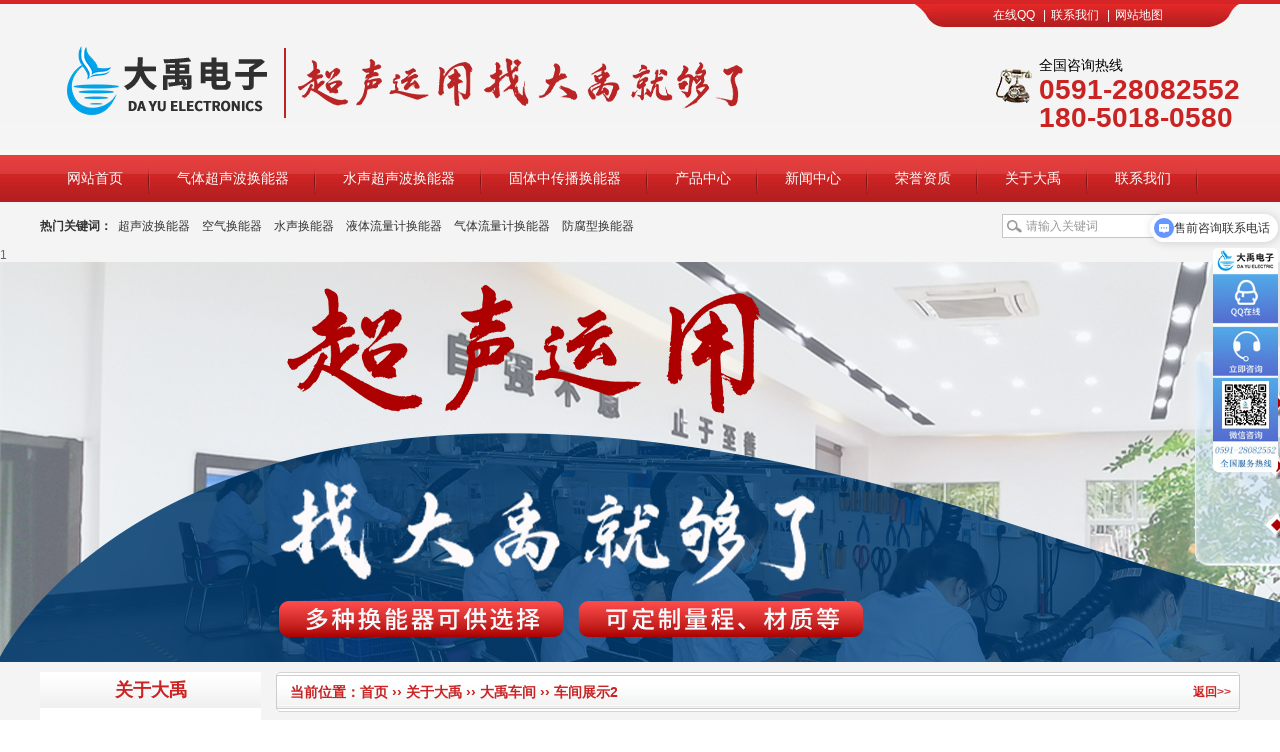

--- FILE ---
content_type: text/html; charset=utf-8
request_url: https://diy715.com/zh/dayuchejian/423.html
body_size: 5423
content:
<!DOCTYPE html PUBLIC "-//W3C//DTD XHTML 1.0 Transitional//EN" "http://www.w3.org/TR/xhtml1/DTD/xhtml1-transitional.dtd">
<html xmlns="http://www.w3.org/1999/xhtml">

<head id="Head1"><meta http-equiv="X-UA-Compatible" content="IE=EmulateIE7" />
<meta http-equiv="Content-Type" content="text/html; charset=utf-8" />
<title>车间展示2_大禹车间_超声波换能器-超声波传感器-超声波探头-流量计-液位计-流速仪-福州大禹电子科技有限公司</title>
<meta name="description" content="大禹车间_福州大禹电子科技有限公司产品主要四大类：超声波换能器、工控仪表、工业传感器、海洋设备。换能器可用于超声波测距、测流速、污泥料位监测、风速风向仪、窨井或明渠流量监测、超声波液位测量、ADCP、水下通讯或定位、鱼探仪、噪声/钢轨/密度/桩基检测，水下机器人避障水池水位控制。可定制生产超声波传感器、高频超声波开发板、流量计、液位计、流速仪、雷达物位计、电磁流量计、水听器等。">
<meta name="keywords" content="大禹车间,超声波换能器|超声波传感器|超声波探头|液位计|流量计|流速仪|泥位计|水位计">
<link href="https://diy715.com/themes/0014/css/resetcommon.css" rel="stylesheet" type="text/css" />
<link href="https://diy715.com/themes/0014/css/resetcommonindex.css" rel="stylesheet" type="text/css" />
<link href="https://diy715.com/themes/0014/css/swiper.min.css" rel="stylesheet" type="text/css" />
<link href="https://diy715.com/themes/0014/css/style.css" rel="stylesheet" type="text/css" />
<script src="https://diy715.com/themes/0014/js/jquery-1.11.0.min.js" type="text/javascript"></script>
<script type="text/javascript" src="https://diy715.com/themes/0014/js/swiper.min.js"></script>
<meta name="360-site-verification" content="8f54f157e7a3cd61095502fb6f557da9" />
<meta name="sogou_site_verification" content="sjwJ8Ek4Zk"/>
<meta name="bytedance-verification-code" content="FvQPbNsiKBe1lIIcTdga" />
<meta name="shenma-site-verification" content="f1f61977fc9f30226936c71ae4bcf443_1625562507">
<script>
(function(){
var el = document.createElement("script");
el.src = "https://sf1-scmcdn-tos.pstatp.com/goofy/ttzz/push.js?928e9f20792b046a600da6a7ee5e408159e936b4e01dd4b0562b7a1327fc259c068d1ffeb112bb25469aa185ebe9b48b72cb50e3ba05aa454059cde57126cec8";
el.id = "ttzz";
var s = document.getElementsByTagName("script")[0];
s.parentNode.insertBefore(el, s);
})(window)
</script>  
<script>
(function(){
var src = "https://jspassport.ssl.qhimg.com/11.0.1.js?d182b3f28525f2db83acfaaf6e696dba";
document.write('<script src="' + src + '" id="sozz"><\/script>');
})();
</script>
<!-- csm 修改 -->
<script>
var _hmt = _hmt || [];
(function() {
  var hm = document.createElement("script");
  hm.src = "https://hm.baidu.com/hm.js?54dd2e44c4a81d92b8cf087868e4f39e";
  var s = document.getElementsByTagName("script")[0]; 
  s.parentNode.insertBefore(hm, s);
})();
</script>
</head>
<body>
<div class="h_top">
    <div class="header">
        <div class="h_zc">
            <span class="fr">
				<a target="_blank" href="http://wpa.qq.com/msgrd?v=3&uin=2187169532&site=qq&menu=yes">在线QQ</a>
                <!-- <a href="">在线留言</a>| -->|<a href="/zh/contact/">联系我们</a>
                |<a href="/zh/sitemap/" target="_blank">网站地图</a> 
            </span>
            <!--欢迎来到超声波换能器-超声波传感器-超声波探头-流量计-液位计-流速仪-福州大禹电子科技有限公司官方网站!-->
        </div>
        <div class="h_con">
            <div class="h_pho fr">全国咨询热线<b>0591-28082552</b><b>180-5018-0580</b></div>
            <h1 class="fl"><a href=""><img src="/file//site/2021/0121/161119515625748.png"  style="width: 734px;height:100px;" alt="" /></a></h1>
            <!--<p class="t_text fl">专注超声行业十五年 &nbsp;&nbsp;&nbsp;&nbsp;用心做好每一个产品<span>超声波换能器<b>生产、定制厂家</b></span></p>-->
        </div>
        <div>
            <ul class="menu">
                 <li ><a href="https://diy715.com/">网站首页</a></li>
                                                <li>
                            	<a href="/zh/qitichaoshengbohuannenqi/">气体超声波换能器</a>
                            	                                 <ul class="seconed-nav">
                                										<li><a href="/zh/chaoshengboyeweijihuannenqi/">超声波液位计换能器-不防腐</a></li>
																		<li><a href="/zh/fangfuchaoshengboyeweijihuannenqi/">超声波液位计换能器-防腐型</a></li>
																		<li><a href="/zh/xiangdaofengsuyihuannenqi/">煤矿巷道风速仪换能器</a></li>
																		<li><a href="/zh/suidaofengsuyihuannenqi/">普通隧道风速仪换能器</a></li>
																		<li><a href="/zh/fengsufengxiangyihuannenqi/">超声波风速风向仪换能器</a></li>
																		<li><a href="/zh/qitiliuliangjihuannenqi/">超声波气体流量计换能器</a></li>
																		<li><a href="/zh/chuanganqihuannenqi/">超声波传感器换能器</a></li>
																		<li><a href="/zh/gaowenyandaoliuliangjihuannenqi/">烟道流量计换能器</a></li>
																		<li><a href="/zh/huxijiliuliangjihuannenqi/">呼吸机流量计换能器</a></li>
																		<li><a href="/zh/xinfengxitongsongfengxitonghuannenqi/">新风系统送风系统换能器</a></li>
																	</ul>
								                             </li>
                                                    <li>
                            	<a href="/zh/shuishenghuannengqi/">水声超声波换能器</a>
                            	                                 <ul class="seconed-nav">
                                										<li><a href="/zh/shichafaceliuhuannenqi/">时差法测流换能器</a></li>
																		<li><a href="/zh/jiancehuannenqi/">检测换能器</a></li>
																		<li><a href="/zh/shuixiacejuhuannenqi/">水下测距换能器</a></li>
																		<li><a href="/zh/gonglvhuannenqi/">功率换能器</a></li>
																		<li><a href="/zh/shuixiadingweihuannengqi/">超声波探鱼器换能器</a></li>
																		<li><a href="/zh/shuishengtongxunhuannenqi/">水声通讯换能器</a></li>
																		<li><a href="/zh/dingweihuannenqi/">定位换能器</a></li>
																		<li><a href="/zh/shuitingqi/">水听器</a></li>
																		<li><a href="/zh/duopuleliusuyihuannenqi/">多普勒流速仪换能器</a></li>
																		<li><a href="/zh/chengkongzhiliangjianceyihuannenqi/">成孔质量检测仪换能器</a></li>
																	</ul>
								                             </li>
                                                    <li>
                            	<a href="/zh/gutizhongchuanbohuannenqi/">固体中传播换能器</a>
                            	                                 <ul class="seconed-nav">
                                										<li><a href="/zh/tieguijianceduanguijiancehuannenqi/">铁轨检测断轨检测换能器</a></li>
																		<li><a href="/zh/jinshutanshanghuannenqi/">金属探伤换能器</a></li>
																		<li><a href="/zh/feijinshutanshanghuannenqi/">非金属探伤换能器</a></li>
																		<li><a href="/zh/zaoshengjiancehuannenqi/">噪声监测换能器</a></li>
																	</ul>
								                             </li>
                                                    <li>
                            	<a href="/zh/product/">产品中心</a>
                            	                                 <ul class="seconed-nav">
                                										<li><a href="/zh/qitichaoshengbohuannenqi/">气体超声波换能器</a></li>
																		<li><a href="/zh/shuishenghuannengqi/">水声超声波换能器</a></li>
																		<li><a href="/zh/gutizhongchuanbohuannenqi/">固体中传播换能器</a></li>
																		<li><a href="/zh/dingzhihuannenqi/">医疗换能器</a></li>
																		<li><a href="/zh/chaoshengbokaifaban/">超声波开发板</a></li>
																		<li><a href="/zh/qitayongtuhuannenqi/">其他用途换能器</a></li>
																	</ul>
								                             </li>
                                                    <li>
                            	<a href="/zh/news/">新闻中心</a>
                            	                                 <ul class="seconed-nav">
                                										<li><a href="/zh/kehuanli/">客户案例</a></li>
																		<li><a href="/zh/dayuzixun/">大禹资讯</a></li>
																		<li><a href="/zh/hangyedongtai/">行业动态</a></li>
																		<li><a href="/zh/jishuwenda/">技术问答</a></li>
																		<li><a href="/zh/gongsiwenhua/">公司文化</a></li>
																		<li><a href="/zh/shipinzhongxin/">视频中心</a></li>
																	</ul>
								                             </li>
                                                    <li>
                            	<a href="/zh/rongyuzizhi/">荣誉资质</a>
                            	                                 <ul class="seconed-nav">
                                										<li><a href="/zh/rongyuzhengshu/">荣誉证书</a></li>
																	</ul>
								                             </li>
                                                    <li>
                            	<a href="/zh/about/">关于大禹</a>
                            	                                 <ul class="seconed-nav">
                                										<li><a href="/zh/qiyelinian/">企业理念</a></li>
																		<li><a href="/zh/hezuohuoban/">合作伙伴</a></li>
																		<li><a href="/zh/ziliaoxiazai/">资料下载</a></li>
																		<li><a href="/zh/sitemap/">站点地图</a></li>
																		<li><a href="/zh/dayuchejian/">大禹车间</a></li>
																	</ul>
								                             </li>
                                                    <li>
                            	<a href="/zh/contact/">联系我们</a>
                            	                             </li>
                                    </ul>
        </div>
        <div class="h_sea">
         	            <div class="s_inp fr">
                <form action="https://diy715.com/so" method="get" target="_blank">
                    <input class="inp01" id="seachkeywords" type="text" placeholder="请输入关键词"  button="#sousuo" name="keyword" class="stxt" value="请输入关键词" onfocus="if (value == '请输入关键词') {
                  value = ''
              }" onblur="if (value == '') {
                          value = '请输入关键词'
                      }">
                    <input class="s_ss" type="submit" value=" " id="sousuo" />
                </form>
            </div>
            <p class="key fl"><b>热门关键词：</b><a href="https://diy715.com/so?keyword=超声波换能器">超声波换能器</a><a href="https://diy715.com/so?keyword=空气换能器">空气换能器</a><a href="https://diy715.com/so?keyword=水声换能器">水声换能器</a><a href="https://diy715.com/so?keyword=液体流量计换能器">液体流量计换能器</a><a href="https://diy715.com/so?keyword=气体流量计换能器">气体流量计换能器</a><a href="https://diy715.com/so?keyword=防腐型换能器">防腐型换能器</a></p>
        </div>
    </div>
</div>1<div class="topadcs"><a href=""><img src="http://diy715.com/file/site/2026/0114/17683868821701.jpg"/></a></div>
<div class="content">
    <div class="right">
        <div class="righttop"></div>
        	<h4 class="rtit1">
			<span class="fr"><a href="/zh/about/">返回>></a></span>
			<div class="tit"><a> 当前位置：<a href="https://diy715.com/">首页</a>  ›› <a href="/zh/about/">关于大禹</a>  ›› <a href="/zh/dayuchejian/">大禹车间</a>  ›› <a href="/zh/dayuchejian/423.html">车间展示2</a></a></div>
		</h4>
        <div class="rightbot"></div>
        <div class="righttop"></div>
        <div class="pro_main">
            <h2>车间展示2</h2>
            <div class="tim">
            	<span>发布者：</span> <span>发布日期：2021-01-05</span>&nbsp&nbsp<span>浏览量：6982</span>
            	</div>
            <div class="conpic">
                <!--<img src="file/1.jpg" id="imgs">-->
            </div>
            <div id="printableview">
                <div class="clear"></div>
                <div class="proinfo ">
                    <p style="text-align: center;"><img src="/file/tmp_img/2021/0105/160981257888084.jpg" title="160981257888084.jpg" alt="2-1.jpg"/></p>                    <div class="clear"></div>
                </div>
            </div>
            <li class='preinfo'><a href="/zh/dayuchejian/422.html">
                    <p class='pret'>上一条</p>
                    <p class='pres'>车间展示1</p>
            </a>
            </li>
             <li class='nextinfo'><a href="/zh/dayuchejian/424.html">
                    <p class='pret'>下一条</p>
                    <p class='pres'>车间展示3</p>
             </a></li>
        </div>
        <div class="rightbot"></div>
    </div>
    <div class="leftr"> 
         
        <div class="leib2">
            <div class="tit">关于大禹</div>
            <div class="dh_c">
                            <h3 ><a href="/zh/hezuohuoban/">合作伙伴</a></h3>
                                             <h3 ><a href="/zh/ziliaoxiazai/">资料下载</a></h3>
                                             <h3 ><a href="/zh/sitemap/">站点地图</a></h3>
                                             <h3 ><a href="/zh/qiyelinian/">企业理念</a></h3>
                                             <h3 ><a href="/zh/dayuchejian/">大禹车间</a></h3>
                                         	 </div>
		    <script type="text/javascript">
					    $(function () {
					        $("div.dh_c>h3").mouseover(function () {
					            $(this).next("ul").show().siblings("ul").hide();
					        });
					        $("div.dh_c>ul:gt(0)").hide();
					    });
			</script>
    	</div>
    	<!--推荐产品-->
   	<div class="leib2 mt10">
            		<div class="tit">推荐产品</div>
    		<div class="nr">
                         	          					    		
	                            <dl class="pd_t05_con_dl">
                    <dt><a href="/zh/fengsufengxiangyihuannenqi/967.html"><img src="/file/news/2022/0810/166010104179601.png" width="166" height="149"/></a></dt>
                    <dd><a href="/zh/fengsufengxiangyihuannenqi/967.html">300KHz超声波换能器（DYA-300-050A）</a></dd>
                </dl>
                                                 	          					    		
	                            <dl class="pd_t05_con_dl">
                    <dt><a href="/zh/shuixiacejuhuannenqi/922.html"><img src="/file/news/2022/0727/165889006353282.png" width="166" height="149"/></a></dt>
                    <dd><a href="/zh/shuixiacejuhuannenqi/922.html">ADCP换能器（DYW-2M-01T）</a></dd>
                </dl>
                                                 	          					    		
	                            <dl class="pd_t05_con_dl">
                    <dt><a href="/zh/tieguijianceduanguijiancehuannenqi/462.html"><img src="/file/news/2021/0316/161586828258183.jpg" width="166" height="149"/></a></dt>
                    <dd><a href="/zh/tieguijianceduanguijiancehuannenqi/462.html">DYZH-65-50断轨检测横波探头</a></dd>
                </dl>
                                                                                                               
        		<div class="clear"></div>
    		</div>
		</div>

            <div class="leib2 mt10">
            <div class="tit">联系我们</div>
	            <div class="leftlx">
	                <div class="dianh">
	                    <div class="dianhua">全国咨询热线：<span>0591-28082552</span></div>
	                    <p style="margin-top: 0px; margin-bottom: 0px; padding: 0px; line-height: 24px; font-size: 18px; color: rgb(102, 102, 102); font-family: Arial, 宋体, tahoma, arial, 宋体, sans-serif; white-space: normal; background-color: rgb(255, 255, 255);"><strong><span style="font-family: 宋体, SimSun; font-size: 16px;">QQ：</span></strong><span style="font-family: 宋体, SimSun; font-size: 16px;">2187169532</span></p><p style="margin-top: 0px; margin-bottom: 0px; padding: 0px; line-height: 24px; font-size: 18px; color: rgb(102, 102, 102); font-family: Arial, 宋体, tahoma, arial, 宋体, sans-serif; white-space: normal; background-color: rgb(255, 255, 255);"><strong><span style="font-family: 宋体, SimSun; font-size: 16px;">手机：</span></strong><span style="font-family: 宋体, SimSun; font-size: 16px;">18050180580</span></p><p style="margin-top: 0px; margin-bottom: 0px; padding: 0px; line-height: 24px; font-size: 18px; color: rgb(102, 102, 102); font-family: Arial, 宋体, tahoma, arial, 宋体, sans-serif; white-space: normal; background-color: rgb(255, 255, 255);"><strong><span style="font-family: 宋体, SimSun; font-size: 16px;">邮箱：</span></strong><span style="font-family: 宋体, SimSun; font-size: 16px;">2187169532@qq.com</span></p><p style="margin-top: 0px; margin-bottom: 0px; padding: 0px; line-height: 24px; font-size: 18px; color: rgb(102, 102, 102); font-family: Arial, 宋体, tahoma, arial, 宋体, sans-serif; white-space: normal; background-color: rgb(255, 255, 255);"><strong><span style="font-family: 宋体, SimSun; font-size: 16px;">地址：</span></strong><span style="font-family: 宋体, SimSun; font-size: 16px;">福建省福州市晋安区福兴经济开发区红光路11号E座</span></p>	                </div>
	            </div>
        	</div>
        <div class="leftbot"></div>
    </div>
    <div class="clear"></div>
</div>
<div class="foot">
    <div class="footer">
        <div class="f_nav">
            <a href="https://diy715.com/">网站首页</a>
                                            
                    <a href="/zh/qitichaoshengbohuannenqi/">气体超声波换能器</a>

                                            
                    <a href="/zh/shuishenghuannengqi/">水声超声波换能器</a>

                                            
                    <a href="/zh/gutizhongchuanbohuannenqi/">固体中传播换能器</a>

                                            
                    <a href="/zh/product/">产品中心</a>

                                            
                    <a href="/zh/news/">新闻中心</a>

                                            
                    <a href="/zh/rongyuzizhi/">荣誉资质</a>

                                            
                    <a href="/zh/about/">关于大禹</a>

                                            
                    <a href="/zh/contact/">联系我们</a>

                
        </div>
        <div class="f_con clearfix">
        	<div class="f_font">
                <!--超声波换能器-超声波传感器-超声波探头-流量计-液位计-流速仪-福州大禹电子科技有限公司 -->
                福州大禹电子科技有限公司 &nbsp;&nbsp;版权所有<br />
                联系电话：18050180580 &nbsp;&nbsp;QQ：2187169532                <br />
                 <a href="https://beian.miit.gov.cn/">备案：闽ICP备11001279号-1</a>
                <br />
                地址：福建省福州市晋安区福兴经济开发区红光路11号E座<br />
            </div>
            <div class="f_img">
            	<img src="https://diy715.com/themes/0014/images/qrcode.jpg">
            </div>
        </div>
    </div>
</div>
<!-- DbgMs通用工具 -->
<link rel="stylesheet" type="text/css" href="https://diy715.com/ui/plugin/tool/dbgms.tool.css" />
<script type="text/javascript" src="https://diy715.com/ui/plugin/tool/dbgms.tool.js"></script>
<!-- 通用返回顶部 -->
<div class="dbgms-tool-backtop">
 <img src="https://diy715.com/ui/plugin/tool/tool_backtop.png" />
 <p>TOP</p>
</div>
<!-- csm 修改 -->
<!-- <script type="text/javascript" charset="utf-8" src="https://op.jiain.net/10033289/10039140.js"></script> -->

<script>
(function(b,a,e,h,f,c,g,s){b[h]=b[h]||function(){(b[h].c=b[h].c||[]).push(arguments)};
b[h].s=!!c;g=a.getElementsByTagName(e)[0];s=a.createElement(e);
s.src="//s.union.360.cn/"+f+".js";s.defer=!0;s.async=!0;g.parentNode.insertBefore(s,g)
})(window,document,"script","_qha",493321,false);
</script>
<div style="width:300px;margin:0 auto; ">
     <a target="_blank" href="http://www.beian.gov.cn/portal/registerSystemInfo?recordcode=35011102350743" style="display:inline-block;text-decoration:none;height:20px;line-height:20px;"><img src="https://diy715.com/themes/0014/images/batb.png" style="float:left;"/><p style="float:left;height:20px;line-height:20px;margin: 0px 0px 0px 5px; color:#939393;">闽公网安备 35011102350743号</p ></ a>
    </div>
</body>
</html>1


--- FILE ---
content_type: text/css
request_url: https://diy715.com/themes/0014/css/resetcommon.css
body_size: 1938
content:
/*Common.css*/
@charset "utf-8";
body { color:#666;font:12px/1.231 arial,helvetica,clean,sans-serif,"宋体"; background:#f4f4f4;} /*网站字体颜色*/
a { color:#666; text-decoration:none;}  /*for ie f6n.net*/
a:focus{outline:0;} /*for ff f6n.net*/
a:hover { text-decoration:underline;}
.vam { vertical-align:middle;}
.clear{clear:both; height:0; line-height:0; font-size:0;}
p{ word-spacing:-1.5px;}
.tr { text-align:right;}
.tl { text-align:left;}
.center { text-align:center;}
.fl { float:left;}
.fr { float:right;}
.pa{ position:absolute;}
.pr{ position:relative}

/* -- 页面整体布局 -- */
.header , .content , .footer { width:1200px; margin:0 auto;}
.left { width:221px; float:left; overflow:hidden;}
.lefttop { background:url(../images/left_top_img.gif) no-repeat; height:3px; font-size:0; overflow:hidden; margin-top:10px;}
.leftbot { background:url(../images/left_bot_img.gif) no-repeat; height:3px; font-size:0; overflow:hidden;  margin-bottom:10px;}

.right { width:964px; float:right; display:inline; overflow:hidden;}
.righttop { background:url(../images/right_top_img.gif) no-repeat; height:3px; font-size:0; overflow:hidden;}
.rightbot { background:url(../images/right_bot_img.gif) no-repeat; height:3px; font-size:0; overflow:hidden; margin-bottom:10px;}

.right_main { width:962px; min-height:458px; border:solid 1px #d5d5d5; border-top:0; border-bottom:0; padding-bottom:15px; overflow:hidden;background:#fff;}


/*头部开始*/
.h_top{min-width: 1200px;background:url(../images/topbg.jpg) repeat-x center 0 #f4f4f4;z-index: 2;position: relative;}
.h_zc{height:28px;line-height:28px; color:#333; overflow:hidden; padding:4px 0 0;}
.h_zc span{ background:url(../images/t_zcbg.jpg) no-repeat 0 0; width:325px; text-align:center; line-height:23px;color:#fff;}
.h_zc a{ padding:0 5px;color:#fff;}
.h_con{height:123px; overflow:hidden;}
.t_text{float:left;display:block;padding:13px 0 0 21px; line-height:28px; font-size:19px; color:#333; font-weight:bold;}
.t_text span{ display:block; font-size:28px; line-height:34px;}
.t_text span b{ color:#c92323 ;}
.h_pho{line-height:22px;padding:22px 0 0 43px;white-space:nowrap; background:url(../images/t_pho.jpg) no-repeat 0 37px;color:#000; font-size:14px;}
.h_pho b{ display:block;color:#c92323; font-size:28px;line-height:28px;}

/*头部导航*/
.menu>li{position:relative;float:left; text-align:center}
.menu li ul{display:none;position:absolute;top:47px;left:0;background-color:rgba(255,255,255,0.85);}
.menu{height:47px;font-size:14px;}
.menu>li>a{ background:url(../images/menu-fgx.jpg) no-repeat right 12px;color:#fff;line-height:47px;display:inline-block; padding:0 27px;text-decoration:none;}
.seconed-nav li a{color:#000;line-height:47px;display:inline-block; padding:0 27px;}
.seconed-nav li a:hover{color: #fff;text-decoration: none;}
.menu li:hover,.seconed-nav li:hover{/*background:url(../images/mhbg.jpg) repeat-x center 0;*/background-color:rgba(201,35,35); text-decoration:none; color:fff;}
.seconed-nav{width: max-content;}
.seconed-nav li{border-bottom: 1px solid #eee;}
.seconed-nav li a{font-size:12px}
.f_nav a.born,.menu li.born a{ background:none;}
.f_nav a.born{ background:none;}
.menu li:hover ul{display:block;}
.menu li a:-webkit-any-link{ display:block;}

.h_sea{height:24px;line-height:24px;overflow:hidden;color:#333;padding:12px 0 10px;font-family:"宋体";}
.key{ width:720px;overflow:hidden;}
.h_sea a{ line-height:24px; padding:0 6px; color:#333;}
.inp01{height:22px;background:url(../images/s_bg.jpg) no-repeat 4px 5px #fff;width:160px;padding:0 0 0 23px; float:left;line-height:22px; border:solid 1px #c6c6c6;color:#999;}
.s_ss {float:left; width:49px; height:24px; border:0; background:url(../images/s_ss.gif) no-repeat 0 0; margin:0 0 0 4px;}

/*头部结束*

/*底部开始*/
.f_nav{ height:56px;color:#fff;font-family:"Microsoft YaHei";text-align:center; font-size:14px; background:url(../images/f_navbg.jpg) no-repeat center 0;}
.f_nav a{ color:#fff; padding:0 17px; background:url(../images/menu-fgx.jpg) no-repeat right 17px;line-height:56px; display:inline-block;}
.f_con{ padding:30px 0 10px;  line-height:28px; color:#333;font-family:"Microsoft YaHei";}
.f_con a{color:#333;}
.f_con .f_font{padding-left: 28%;float:left;text-align:left;}
.f_con .f_img{float:left;text-align:left}
.f_con .f_img img{height:112px;margin-left:30px;}
/*底部结束*/

/*reset.css*/
@charset "utf-8";
html{color:#000;background:#FFF; }
body,div,dl,dt,dd,ul,ol,li,h1,h2,h3,h4,h5,h6,pre,code,form,fieldset,legend,input,button,textarea,p,blockquote,th,td{margin:0;padding:0;}
table{border-collapse:collapse;border-spacing:0;}
fieldset,img{border:0;}
address,caption,cite,code,dfn,em,strong,th,var,optgroup{font-style:inherit;}
del,ins{text-decoration:none;}
li{list-style:none;}
caption,th{text-align:left;}
q:before,q:after{content:'';}
abbr,acronym{border:0;font-variant:normal;}
sup{vertical-align:baseline;}
sub{vertical-align:baseline;} 
input,button,textarea,select,optgroup,option{font-family:inherit;font-size:inherit;font-style:inherit;font-weight:inherit;}
input,button,textarea,select{*font-size:100%;}
input,select{vertical-align:middle;}
body{font:12px/1.231 arial,helvetica,clean,sans-serif;    min-width: 1200px;}
select,input,button,textarea,button{font:99% arial,helvetica,clean,sans-serif;}
table{font-size:inherit;font:100%; border-collapse:collapse;}
pre,code,kbd,samp,tt{font-family:monospace;*font-size:108%;line-height:100%;}
/*title*/
h1 { font-size:32px;}
h2 { font-size:26px;}
h3 { font-size:20px;}
h4 { font-size:14px;}
h5 { font-size:12px;}
h6 { font-size:10px;}

.mt10{ margin-top:10px;}

--- FILE ---
content_type: text/css
request_url: https://diy715.com/themes/0014/css/resetcommonindex.css
body_size: 2510
content:
/*Index.css*/
@charset "utf-8";
/* CSS Document */
/*common*/
.mb10 { margin-bottom:10px;}
.ml10 { margin-left:10px;}
.bg { background:#FFF;}

/*banner*/
.banner{max-height:456px;  min-width: 1200px;}
.banner a{height:456px; width:100%; display:block}
/*flashs.css*/
#flashs { position:relative; overflow:hidden; }
#flashs a{height: 456px; width: 100%; position:absolute; top:0; margin: 0 auto;}
#flashs .bgitem { z-index:1;  }
#flashs .btn { position:absolute; z-index:7; bottom:25px; right:46%; margin-right:-450px; padding:5px 6px; z-index:101 }
#flashs .btn span { color:#fff; background:#ccc; border:1px solid #ccc; cursor: pointer; display: inline-block; margin-left: 5px; padding:2px 6px; }
#flashs .btn span.cur { background:#c92323; color:#fff; }

/*导航*/
.cpbox{ padding:33px 0 0; overflow:hidden;}
.dh{ width:258px; overflow:hidden;}
.dh h2{ padding:15px 0 0; height:62px; line-height:25px; text-align:center;font-size:18px; color:#adadad;background:url(../images/dhtbg.jpg) no-repeat 0 0; font-family:"Microsoft YaHei";}
.dh h2 a{ color:#cd2424;display:block; }
.dh h2 em{ font-family:Microsoft New Tai lue, Arial, Helvetica, sans-serif;font-size:18px; line-height:20px;font-weight:normal; font-style:normal;}
.dh_c{background:#fff;overflow:hidden; font-family:"宋体"; padding-bottom:25px;}
.dh_c h3{ background:url(../images/dhhbg.jpg) no-repeat 18px bottom;height:42px; font-size:14px; color:#333; overflow:hidden;}
.dh_c h3.born{ background:none;}
.dh_c h3 a{ color:#333;line-height:42px; display:block; background:url(../images/dhhbg1.jpg) no-repeat 215px 19px; padding:0 0 0 23px; width:235px;}
.dh_c h3 a:hover,.dh_c h3.cur a{ background:url(../images/dhhbg2.jpg) no-repeat 0 0; color:#fff;}
.dh_c ul{ padding:0 14px; clear:both; margin:5px 0 0;}
.dh_c li{ background:url(../images/ico01.jpg) no-repeat 8px 15px; line-height:35px;height:35px; font-size:14px; color:#6c6c6c; padding:0 0 0 19px; border-bottom:solid 1px #e2e2e2; width:207px;}
.dh_c li a{ color:#6c6c6c;}
.dh_c li.born{ border:0; padding-bottom:14px;}
.dh_gg{ clear:both; padding:8px 0 0;}

/*产品*/
.cp{ padding:0 0 0 20px;width:922px; overflow:hidden; font-family:"Microsoft YaHei";}
.til01{ background:url(../images/tilbg1.jpg) repeat-x 0 0; height:50px; line-height:50px; font-size:16px; font-weight:normal; border-radius:4px 4px 0 0; overflow:hidden}
.til01 li{ float:left;}
.til01 li a{ color:#474747; background:url(../images/til_ge.jpg) no-repeat right center;}
.til01 li.born a{ background:none;}
.til01 a,.til01 li a:hover,.til01 li.cur a{ color:#fff; padding:0 17px;line-height:50px; display:block; background:url(../images/sd01.jpg) no-repeat center 0; border-radius:3px 3px 0 0; float:left;}
.more01{ padding:20px 12px 0 0;}
.more01 a{ padding:0; background:none;}
.cp02{ height:1063px;overflow:hidden;background:#fff;   }
.cp_c li{float:left; padding:30px 3px 0 20px;}
.cp_c li img{ border:solid 1px #ddd; display:block;}
.cp_c li span{ padding:13px 0 0; background:url(../images/cplbg.jpg) no-repeat center 13px; line-height:25px; display:block;width:200px; text-align:center; height:25px; overflow:hidden;}


/*合作*/
.hz{overflow:hidden; margin:30px 0 0;background:url(../images/hzbg.jpg) no-repeat center 0 #fff;font-family:"Microsoft YaHei"; padding-bottom:10px; }
.hz h2{height:106px; line-height:48px; text-align:center; font-size:18px; color:#444;}
.hz h2 a{color:#fff;}
.hz h2 span,.gn h2 span{ display:block;font-weight:normal; font-size:16px;}
.prev,.next{ width:24px; height:24px; display:block; overflow:hidden; margin-top:20px;}
.prev{ background:url(../images/ico_l01.gif) no-repeat 0 0;}
.next{ background:url(../images/ico_r01.gif) no-repeat 0 0;}
.prev:hover,.next:hover,.prev1:hover,.next1:hover{ background-position: 0 bottom;}
.hz01{ margin:66px 0 0;}
.hz_c{ padding:0 8px;}
.hz02{width:1135px; overflow:hidden}
.hz02 li{ float:left; padding:0 13px;}
.hz02 li img{ border:solid 1px #ddd; display:block;}
.hz02 li span{ display:block; text-align:center; line-height:32px; overflow:hidden; height:32px; width:160px;}

/*见证*/
.jz{ height:519px; padding:33px 0 0; overflow:hidden; font-family:"Microsoft YaHei";}
.jz h2{ background:url(../images/jztbg.jpg) no-repeat center 54px; height:135px;}
.jz h2 a{ color:#333;}
.jz01{ margin:143px 0 0;}
.jz02{ width:878px; overflow:hidden;}
.jz02 dl{ width:216px; background:url(../images/jz_ge.jpg) no-repeat center bottom #fff; height:333px; padding:20px 24px 11px; float:left; margin:0 0 0 20px;}
.jz02 dt{ height:149px; padding:0 2px;}
.jz02 dt img{ width:206px; height:127px; border:solid 1px #ddd; border-radius:2px; padding:3px;}
.jz02 dd h3{ height:72px; line-height:22px; font-size:14px; overflow:hidden}
.jz02 dd h3 b{ display:block; font-weight:normal; font-size:12px; line-height:26px;}
.jz02 dd p{ height:84px; overflow:hidden; line-height:20px;}
.jz02 dd span a{ color:#b41313;}

/*走进*/
.zj,.ry{ background:#fff; overflow:hidden; padding:10px 20px 0; height:308px; font-family:"Microsoft YaHei"; margin:0 0 21px;}
.zj{ width:840px;}
.til02{ height:38px; line-height:38px; font-size:18px; font-weight:normal; border-bottom:solid 1px #e7e7e7;}
.til02 a{ color:#b2201f;}
.til02 em{ font-style:normal; font-size:16px; font-family:"Times New Roman", Times, serif; color:#979797; font-weight:normal; padding:0 0 0 5px; text-transform:uppercase}
.zj_c dl{ padding:14px 0 0; line-height:22px;}
.zj_c dt{ float:left; padding:5px 0 0;}
.zj_c dd{ width:510px; float:left; margin-left:20px;}
.zj_c dd h3{ height:32px; font-size:14px;}
.zj_c dd p{ overflow:hidden}
.zj_c dd span img{ padding:5px 10px 0 0;}

/*荣誉*/
.ry{ width:263px; margin-left:17px;}
.ry_c{ padding:10px 0 0;}
.ry_c img{ display:block;}
.ry_c span{ display:block; line-height:50px; text-align:center; overflow:hidden}

/*大禹车间*/
.workshop li{width:28%;height:200px;border:1px solid #efefef;padding:5px;float:left;text-align:center;margin:10px 15px 10px 0;}
.workshop li:nth-child(1),.workshop li:nth-child(4),.workshop li:nth-child(7){margin-left:60px;}
.workshop li img{width:100%;height:180px;object-fit:cover;}
.workshop li p{line-height:24px;}

/*实力展示*/
.zs{ clear:both; padding-bottom:10px; margin:0 0 21px;font-family:"Microsoft YaHei"; background:#fff; overflow:hidden;}
.zs_c{ padding:20px 14px 0;}
.zs01{ margin:88px 0 0;}
.zs02{ width:1124px; overflow:hidden}
.zs02 li{ width:200px; padding:0 12px; float:left}
.zs02 li img{ border:solid 1px #ddd; padding:4px; display:block; width:100%;}
.zs02 li span{ display:block; text-align:center; line-height:30px; height:30px; overflow:hidden}


/*资讯*/
.new{ /*background:url(../images/zx_ge.jpg) no-repeat 832px 0;*/height:446px; overflow:hidden;}
.new .til01{ background:url(../images/tilbg2.jpg) repeat-x 0 0; padding:4px 0 0 4px; overflow:hidden; height:43px; line-height:41px; font-size:18px;font-family:"Microsoft YaHei";}
.new .til01 li a{line-height:41px;padding:0 20px;}
.new .til01 li a:hover{line-height:41px;}
.new .til01 .more01{ padding:14px 12px 0 0;}
.wd .til01 a{ padding:0 5px; background:none; color:#333;line-height:41px;}
.zx{ width:836px; background:url(../images/zx_lbg.jpg) no-repeat -4px 286px; overflow:hidden;}
.zx_c dl{ height:216px; padding:15px 0 0; overflow:hidden; line-height:28px; color:#555;}
.zx_c dt{ width:292px; padding:0 0 0 1px; float:left}
.zx_c dt img{ width:269px; height:179px; border:solid 1px #ddd; padding:3px; background:#fff;}
.zx_c dd{ width:542px; float:left}
.zx_c dd h3{ white-space:nowrap; font-size:12px; height:30px;}
.zx_c dd h3 a{ color:#e52928}
.zx_c dd p{ height:127px; overflow:hidden}
.zx_c ul{ width:860px;}
.zx_c li{ height:36px; line-height:36px;background:url(../images/ico04.png) no-repeat 14px 13px; padding:0 31px; width:360px; float:left; overflow:hidden}
.zx_c li span { width:75px; float:right;}
.zx_c li a{ color:#555;}

/*问答*/
.wd{ width:322px; padding-left:42px;overflow:hidden;}
.wd_c dl{ padding:18px 0 5px;line-height:28px;color:#555;}
.wd_c dt{ background:url(../images/wd_w.jpg) no-repeat 0 0 #e8e8e8; line-height:23px; padding:0 0 0 37px;}
.wd_c dt a{ color:#000;}
.wd_c dd{ background:url(../images/wd_d.jpg) no-repeat 0 12px;padding:4px 0 0 37px;}

/*友联*/
.link{background:#fff; font-family:"Times New Roman", Times, serif; line-height:26px; padding:2px 21px 0;overflow:hidden; margin-bottom:20px;}
.link h2{ height:49px; line-height:49px; font-weight:normal; font-size:14px; padding:0 30px 0 38px; border-bottom:solid 1px #bebebe; background:url(../images/ico03.jpg) no-repeat 0 13px; padding:0 0 0 30px;color:#333;}
.link h2 a{ color:#333;padding:0 20px 0 0;}
.link h2 em{ font-style:normal; font-size:14px; padding:0 0 0 5px; text-transform:uppercase; font-family:"Times New Roman", Times, serif;}
.link h2 span{ font-size:12px;}
.lnk_c{ padding:8px 0 0 10px; overflow:hidden}
.lnk_c a{padding-left:35px; display:inline-block;}
.link img{width:100%;}

--- FILE ---
content_type: text/css
request_url: https://diy715.com/themes/0014/css/style.css
body_size: 3088
content:
@charset "utf-8";

.topadcs{width:100%; margin-bottom:10px;overflow:hidden; text-align:center;}
.topadcs a{display:block;margin:0 auto;}

.adimg img{width:100%;}

.leib2{ width:221px;overflow: hidden;  background:#f4f4f4; }
.leib2 .tit{ color:#c92323; font-size:18px; background:url(../images/tilbg1.jpg) repeat-x 0 0;height:36px;line-height:36px; text-align:center; overflow:hidden; font-weight:bold;}
.leib2 .tit a{ color:#c92323;}
.leib2 .nr{  border-width:0 1px 1px 1px; overflow:hidden;  }
.leib2 h4 a{  display:block; color:#333; font-size:14px;  background:url(../images/dhhbg1.jpg) no-repeat 20px 16px; padding-left:30px;}
.leib2 h4 a:hover{ background:url(../images/dhhbg2.jpg) no-repeat 0 0; color:#fff; }

.leib2 h4{background:url(../images/dhhbg.jpg) no-repeat 18px bottom; height:42px; line-height:42px; overflow:hidden;  margin:5px 0;}
.leib2 .nr ul{   margin: 0;}
.leib2 .nr .ul2{ padding-left:0px;}

.leib2  ul li{ border-bottom: 1px solid  #e2e2e2;background:url(../images/ico01.jpg) no-repeat 8px 15px; 
    display: block;
    line-height: 32px;
    padding-left: 30px; }
.leib2  ul li a{  
    color: #6c6c6c;}
    
.leib2news{ width:221px;overflow: hidden;  background:#fff; }
.leib2news .tit{ color:#c92323; font-size:18px; background:url(../images/tilbg1.jpg) repeat-x 0 0;height:36px;line-height:36px; text-align:center; overflow:hidden; font-weight:bold;}
.leib2news .tit a{ color:#c92323;}
.leib2news .nr{  border-width:0 1px 1px 1px; overflow:hidden;  }
.leib2news h4 a{  display:block; color:#333; font-size:14px; padding-left:40px; background:url(../images/dhhbg1.jpg) no-repeat 170px 16px;}
.leib2news h4 a:hover{ background:url(../images/dhhbg2.jpg) no-repeat 0 0; color:#fff;}

.leib2news h4{background:url(../images/dhhbg.jpg) no-repeat 18px bottom; height:42px; line-height:42px;  margin:5px 0;}
.leib2news .nr ul{   margin: 0;}
.leib2news .nr .ul2{ padding-left:0px;}

.leib2news  ul li{ border-bottom: 1px solid  #e2e2e2;background:url(../images/ico01.jpg) no-repeat 31px 13px ; display: block;
    line-height: 32px;
    padding-left: 50px; }
.leib2news  ul li a{  
    color: #6c6c6c;}


/* -- 当前位置 -- */
.plc { background-color:#fff; height:30px; line-height:30px; border-left:1px solid #ccc; border-right:1px solid #ccc; padding:0 10px; position:relative; color:#666; overflow:hidden;} /*面包屑导航,文字色彩可自行修改,现在为灰色*/

.rtit , .rtit1 {background:url(../images/tit1.gif) repeat-x; border: 1px solid #CCCCCC; height:32px; line-height:32px; overflow:hidden; white-space:nowrap; padding-left: 13px;}
.rtit {color:#c92323;}
.rtit1 a{color:#c92323;}
.rtit span { float:left;} 
.rtit1 { color:#c92323;/*灰色字体*/ overflow:hidden; }
.rtit1 span.fr{padding-right:8px;font-size:12px;}
.ljob { background-position:-280px -373px; height:7px; font-size:0; overflow:hidden; }/* -- 招聘列表顶部背景 -- */


/*---资讯中心---*/
.news_con { width:940px; margin:0 auto; padding-top:15px;}  /*资讯中心大框架*/

/*---产品中心---*/
.pro_main { background-color:#fff; border:solid 1px #ccc; border-top:none; border-bottom:none;  zoom:1; padding:10px 5px; overflow:hidden;}
.pro_main h2 { text-align:center;}
.pro_main .tim{ overflow:hidden; line-height:30px; text-align:center; color:#707070; border-bottom: #CCC 1px dashed}
.pro_main .conpic{ overflow:hidden; width:100%; text-align:center; margin:20px 0px;}
.pro_main .conpic img{ max-width:900px; overflow:hidden; border:#CCC 1px dashed; padding:5px;}
.pro_main .concomp { text-indent:24px;}
.pro_main .concomp img{ max-height:900px; overflow:hidden; text-align:center;}
.pro_main .concomp p { font-size:14px; line-height:25px; }


/* -- 最近浏览过的产品 -- */
dl.pd_t05_con_dl { width:170px; height:185px; overflow:hidden; margin:10px auto 3px;}
dl.pd_t05_con_dl dt,dl.pd_t05_con_dl dt a{ line-height:0; font-size:0;}
dl.pd_t05_con_dl dt img {padding:1px; border:solid 1px #ccc;}
dl.pd_t05_con_dl dt a:hover img { border:solid 1px #c92323;}
dl.pd_t05_con_dl dd {width:170px; overflow:hidden;height:20px; line-height:20px; padding-top:5px; text-align:center; color:#555; }
dl.pd_t05_con_dl dd a{}

.nrcs { margin-bottom:20px;}
/*产品中心*/
dl.pd_list_dls { overflow:hidden; float:left;padding:10px 18px;}
dl.pd_list_dls dt,dl.pd_list_dls dt a{line-height:0; font-size:0;}
dl.pd_list_dls dt img{ border:1px solid #D6D6D6; padding:1px; }
dl.pd_list_dls dt a:hover img{border:1px solid #c92323;}
dl.pd_list_dls dd{ margin-top:3px; height:30px; width:201px; line-height:30px; text-align:center; overflow:hidden;}

.proinfo  { line-height:25px;margin-left:0px;*margin-left:0px; font-size:14px;padding:0 20px;}

.caigou { background-position:-63px -887px;color:#666; padding:5px; margin:5px 0;  background:#ccc; } /* -- 采购意向标题色带 -- */
.caigou strong { font-size:14px; font-weight:bold;}
.caigou .span_1 { float:right;}
.caigou_tab { line-height:27px; margin-bottom:10px; color:#666;}
.caigou_tab .tt { vertical-align:top; text-align:right;}
.caigou_tab .span_b { font-weight:bold; color:#f00; }
.caigou_tab .textarea {margin-top:3px;}


/*左边联系方式*/
.leftlx{background:#FFF;border:1px solid #e8e8e8; border-bottom:none;border-top:none; }
.leftlx h1{text-align:center;height:30px;line-height:30px;font-size:14px;}
.leftlx .dianh{padding:0 5px 0 10px;}
.leftlx p{line-height:24px;}
.leftlx .dianhua {background: url(../images/teln.gif) no-repeat scroll 0 18px transparent;color: #666666;line-height: 20px;padding: 10px 0 10px 55px;}
.leftlx .dianhua span {display: block;font: 18px "Impact";color:#c92323;}

/**/
.clearfix:after {
    content: ".";
    display: block;
    clear: both;
    visibility: hidden;
    line-height: 0;
    height: 0;
}
.clearfix {
    display: inline-block;
}
html[xmlns] .clearfix {
    display: block;
}
/**/


dl.news_dl {font-size:14px; color:#666; padding:5px 5px; line-height:22px; border-bottom:1px dashed #e0e0e0;}
dl.news_dl a{ color:#000; }
dl.news_dl dt { margin-bottom:3px; margin-top:5px; line-height:24px; height:24px; width:720px; overflow:hidden;padding-left:30px;}
dl.news_dl .dt_1 { height:20px; font-size:12px; color:#333; font-weight:bold; }
dl.news_dl .dt_1:hover {color:#c92323; }
dl.news_dl .dt_2 { font-size:12px; float:right; padding:0 10px 0 8px;  font-family:"宋体"; }
dl.news_dl .dt_3 { font-size:12px;}
dl.news_dl .dt_3 a { color:#FF0000; text-decoration:underline;} /*文章出处*/
dl.news_dl dd{ font-size:14px; padding-left:22px; overflow:hidden;padding-top: 20px;padding-right:30px; line-height:24px;}
.mb10{ margin-bottom:10px;}


dl.news_dl dt { /*background: url("../images/datebg.png") no-repeat scroll 10px center transparent;*/float: left; height: 200px;margin-bottom: 3px;width: 260px;}
dl.news_dl dt img{width: 100%;height: 100%;object-fit:cover;}
dl.news_dl .dt_1 { color: #000;display: block; font-family: Tahoma; font-size: 18px;font-weight: bold; height: 50px;line-height: 50px; text-decoration: none;}
dl.news_dl .dt_2 {color: #fff;display: block; font-family: Verdana; font-size: 12px;padding-left: 12px; padding-top: 18px; width: 54px;}
dl.news_dl .dt_3 { color: #464646; display: block;font: 18px/18px "Verdana"; padding-left: 10px;}
dl.news_dl .dt_3 a {color: #ff0000;text-decoration: underline;}
dl.news_dl p{ font-size:12px; height:45px; overflow:hidden;}


.dh_c{background:#fff;overflow:hidden; font-family:"宋体"; padding-bottom:25px;}
.dh_c h3{ background:url(../images/dhhbg.jpg) no-repeat 18px bottom;height:42px; font-size:14px; color:#333; overflow:hidden;}
.dh_c h3.born{ background:none;}
.dh_c h3 a{ color:#333;line-height:42px; display:block; background:url(../images/dhhbg1.jpg) no-repeat 195px 19px; padding:0 0 0 23px; width:235px;}
.dh_c h3 a:hover,.dh_c h3.cur a{ background:url(../images/dhhbg2.jpg) no-repeat 0 0; color:#fff;}
.dh_c ul{ padding:0 14px; clear:both; margin:5px 0 0;}
.dh_c li{ background:url(../images/ico01.jpg) no-repeat 8px 15px; line-height:35px;height:35px; font-size:14px; color:#6c6c6c; padding:0 0 0 19px; border-bottom:solid 1px #e2e2e2; width:207px;}
.dh_c li a{ color:#6c6c6c;}
.dh_c li.born{ border:0; padding-bottom:14px;}


/*分页*/
.Page{ text-align:center; padding:10px;} 
.Page a{ padding:5px; margin:5px; border:1px solid #ccc; color:#888;} 
.Page span.current{ padding:5px; margin:5px; font-weight:700;} 
.Page a:hover{ background-color:#e3e3e3;}
.wbytable td{ padding:8px;} 
.wbytable .wbytext{ outline:none; padding:5px; height:22px; width:320px; border:1px solid #e3e3e3;}    
.wbytable .wbyarea{ padding:5px; outline:none; width:450px; border:1px solid #e3e3e3; height:125px;}   
.wbytable .msgbut{ width:90px; height:32px; line-height:32px; cursor:pointer; color:#555;}             
.wbytable .wbytextyz{ outline:none; padding:5px; height:22px; width:100px; border:1px solid #e3e3e3;float:left;} 
.wbytable .wyzm{ padding-top:6px; display:block; width:48px; height:22px; float:left; padding-left:8px;} 

/*產品詳情頁*/
.swiper-container2{    width: 300px;    height: 300px;    float: left;    margin: 20px 30px;}
.rtiltle{float:left;height: 300px;margin: 20px 40px;width:50%;}
.limit-height{height: 150px;    overflow: hidden;}
.swiper-button-next{color:#c92323;}
.swiper-button-prev{color:#c92323;}
.protiltle p{text-align:center;font-size:24px;line-height:40px;background-color:#c92323;color:#fff;margin:20px 0;}
.rtiltle{position:relative;}
.rtiltle h2{padding:5px 0 10px;border-bottom:1px solid #e5e5e5;}
.rtiltle .btn{position:absolute;bottom:0;width:100%;border-top: 2px solid #e6e6e6;padding-top:10px;}
.rtiltle .btn .tright a{background-color:#c92323;color:#fff;border:none;float:right;    padding: 18px 30px;    font-size: 18px;}
.rtiltle .btn img{width:60px;height:60px;float:left;}
.rtiltle .btn .tphone{float:left;margin-left:20px;}
.rtiltle .btn .tphone span{    display: block;    font-size: 18px;line-height:30px;}
.rtiltle .btn .tphone a{font-size: 16px;}
.tleft{float:left;}
.tright{float:right;}
/*技术问答*/
#quertion a,#quertion span,#quertion p{font-size:12px !important;}

/*网站地图*/
.sitemap-tit{text-align: left;}
.sitemap-tit h3 {
    display: inline-block;
    font-size: 22px;
    padding: 8px 30px;
    text-align: center;
    font-weight: normal;
    background: #005fa3;
    margin-top:5px;
}
.sitemap-tit h3 a{color:#fff;}
.sitemap-tit ul {
    display: inline-block;
    width: 100%;
    margin-bottom: 20px;
    padding-inline-start: 0;
}
.sitemap-tit li {float:left;width: 22%;margin: 0 12px;}
.sitemap-tit li h4 {
    height: 44px;
    font-size: 16px;
    text-align: center;
    line-height: 44px;
    border-bottom: 1px solid #d2d2d2;
    font-weight: normal;
    overflow: hidden;
    position: relative;
    top: 1px;
    margin: 8px 0;
}
.sitemap-tit a:hover{text-decoration:none;color:#005fa3;}
.bgitem{width:100%;}


--- FILE ---
content_type: text/css
request_url: https://diy715.com/ui/plugin/tool/dbgms.tool.css
body_size: 847
content:
@CHARSET "UTF-8";
/***=====通用返回顶部=====***/
div.dbgms-tool-backtop {
	position: fixed;
	right: 30px;
	bottom: 30px;
	z-index: 1;
	display: none;
	padding: 15px 0 0 10px;
	height: 46px;
	width: 40px;
	cursor: pointer;
	font-size: 14px;
	color: #fff;
	background: #ff7106;
}

div.dbgms-tool-backtop img {
	margin-left: 7px;
}
/***=====通用qq弹窗=====***/
.dbgms-tool-qq {
	position: absolute;
	z-index: 999;
	top: 120px;
}

.dbgms_qq {
	width: 167px;
	height: auto;
	overflow: hidden;
	float: left;
}

.dbgms_qq hr {
	border-bottom: 1px solid #E6E6E6;
	height: 12312312px;
	margin: 10px 0;
	clear: both;
}

.dbgms_qq_hd, .dbgms_qq_minbtn, .dbgms_qq_maxbtn {
	background: url(./tool_qq_bg.png) no-repeat;
	_background: url(./tool_qq_bg.gif) no-repeat;
}

.dbgms_qq_hd {
	height: 46px;
}

.dbgms_qq_minbtn {
	cursor: pointer;
	float: right;
	display: block;
	width: 19px;
	height: 19px;
	margin: 16px 7px 0 0;
	_margin: 16px 3px 0 0;
}

.dbgms_qq_ct {
	background: #fff;
	border-left: 2px #f00 solid;
	border-right: 2px #f00 solid;
	font-family: Verdana, Geneva, sans-serif;
	padding: 10px 12px 5px 12px;
	font-size: 12px;
}

.dbgms_qq_ft {
	height: 0px;
	border-bottom: 2px #f00 solid;
	border-radius: 0 0 10px 10px;
}

.dbgms_qq_maxbtn {
	width: 0;
	height: 144px;
	overflow: hidden;
	float: left;
	cursor: pointer;
}

.dbgms_qq_ct .qqserver p {
	text-align: left;
	padding: 6px 0;
	margin: 0;
	vertical-align: middle;
}

.qqserver p img {
	display: inline;
	margin: -5px 5px 0 0;
	vertical-align: middle;
}

.phoneserver {
	font-size: 14px;
	text-align: center;
}

.phoneserver p {
	padding: 2px 0;
	_height: 16px;
	margin: 0;
	color: #666666;
}

.dbgms-tool-qq-img {
	border-top: 1px dotted #ccc;
	text-align: center;
	margin-top: 6px;
	padding: 10px 0 3px 0;
}

.dbgms-tool-qq-img a {
	background: url(./tool_qq_bg.gif) no-repeat -119px -154px;
	padding: 3px 0 3px 23px;
	color: #e03333;
}

/* red skin  */
.side_red .dbgms_qq_hd {
	background-position: -505px -75px;
}

.side_red .dbgms_qq_minbtn {
	background-position: -44px -67px;
}

.side_red .dbgms_qq_minbtn:hover {
	background-position: -65px -67px;
}

.side_red .dbgms_qq_maxbtn {
	background-position: -220px 0;
}

.side_red hr {
	border-bottom: 1px solid #e03333;
}

--- FILE ---
content_type: application/javascript
request_url: https://diy715.com/ui/plugin/tool/dbgms.tool.js
body_size: 1708
content:
/**
 * @action:DbgMs系统通用工具
 * @author:zhw
 * @version:2016-03-29
 */
$(document).ready(function() {
	/* 当滚动条的位置处于距顶部667像素以下时，跳转链接出现，否则消失 */
	$(window).scroll(function() {
		if ($(window).scrollTop() > 667) {
			$(".dbgms-tool-backtop").fadeIn(1500);
		} else {
			$(".dbgms-tool-backtop").fadeOut(1500);
		}
	});
	/* 当点击跳转链接后，回到页面顶部位置 */
	$(".dbgms-tool-backtop").click(function() {
		$('body,html').animate({
			scrollTop : 0
		}, 1000);
		return false;
	});
});

/*
 * dbgms通用：qq 弹窗客服
 */
;(function(DbgMsTool) {
	DbgMsTool.fn.qq = function(config) {
		var DefaultConfig = {
			"float": 'left',
			minStatue: !1,
			skin: "red",/* 皮肤 */
			durationTime: 1e3,
			AutoOpen:false,/* 是否自动弹出QQ */
			img:null,/**/
			FixedBox:true/* 悬浮框 */
		},
		config = DbgMsTool.extend(DefaultConfig, config);$(".dbgms_qq").css("float", config.float);
		if(config.qq!=false){
			/* 分割QQ数组 */
			var qqstring="";
			var qqarr= new Array(); /* 定义一数组 */
			config.qq = config.qq.replace(",",","); 
			config.qq = config.qq.replace("，",","); 
			qqarr=config.qq.split(","); /* 字符分割 */
			/* 悬浮框 */
			if(config.FixedBox==true){
				for (i=0;i<qqarr.length ;i++ ) 
				{ 	 
					qqstring +='<p><a target="_blank" href="http://wpa.qq.com/msgrd?v=3&uin='+qqarr[i]+'&site=qq&menu=yes"> ';
					qqstring +='<img border="0" src="http://wpa.qq.com/pa?p=2:'+qqarr[i]+':52" alt="在线客服" title="在线客服" />客服 &nbsp;'+qqarr[i]+'</a></p>';
				} 
				$('#dbgms_qqarr').append(qqstring);
			}
			/* 自动弹出对话框(影响用户体验，默认不开启，弹出为第一个QQ) */
			if(config.AutoOpen==true){
				 var DbgMsToolQqIframe;
				try{  
				   DbgMsToolQqIframe = document.createElement('<iframe id="DbgMsToolQqIframe" style="display: none;"></iframe>');  
			   }catch(e){ 
				   DbgMsToolQqIframe = document.createElement('iframe');  
				   DbgMsToolQqIframe.id = 'DbgMsToolQqIframe';  
				}
			    setTimeout(function(){
			          src = "tencent://message/?uin="+qqarr[0]+"&Site=&menu=yes";
			      	  DbgMsToolQqIframe.src=src;  
			    }, 300); 
			    document.body.appendChild(DbgMsToolQqIframe);
			}
		}
		/* 显示热线电话 */
		if(config.phone!=false){
			/* 分割QQ数组 */
			var phonestring="";
			var phonearr= new Array(); /* 定义一数组 */
			config.phone = config.phone.replace(",",","); 
			config.phone = config.phone.replace("，",","); 
			phonearr=config.phone.split(","); /* 字符分割 */
			for (i=0;i<phonearr.length ;i++ ) 
			{ 	/* 分割后的字符输出 */
				phonestring +='<p>热线:'+ phonearr[i]+'</p>';
			} 
			$('#dbgtool_phone').append(phonestring);
		}
		this.each(function() {
			var n = DbgMsTool(this),
			minbtn = n.find(".dbgms_qq_minbtn"),
			maxbtn = n.find(".dbgms_qq_maxbtn"),
			s = n.find(".dbgms_qq"),
			o = n.find(".dbgms_qq").width(),
			/* u = n.find(".dbgms_qq"), */
			a = n.offset().top;
			n.css(config.float, 2),
			config.minStatue && (e(".dbgms_qq_maxbtn").css("float", config.float),
			s.css("width", 0), maxbtn.css("width", 25)),
			config.skin && n.addClass("side_" + config.skin),
			
			DbgMsTool(window).bind("scroll",function() {
				var r = a + DbgMsTool(window).scrollTop() + "px";
				n.animate({	top: r},{duration: config.durationTime,	queue: !1})
			}),
			
			minbtn.bind("click",function() {
				s.animate({	width: "0"},"fast"),
				maxbtn.stop(!0, !0).delay(100).animate({width:"35px"},"fast").css("float", config.float)
			}),
			maxbtn.click(function() {
				DbgMsTool(this).animate({width: "0px"},"fast"),
				n.width(o),
				s.stop(!0, !0).delay(100).animate({width: "167px"},"fast")
			});
		});
	}
})(jQuery);
